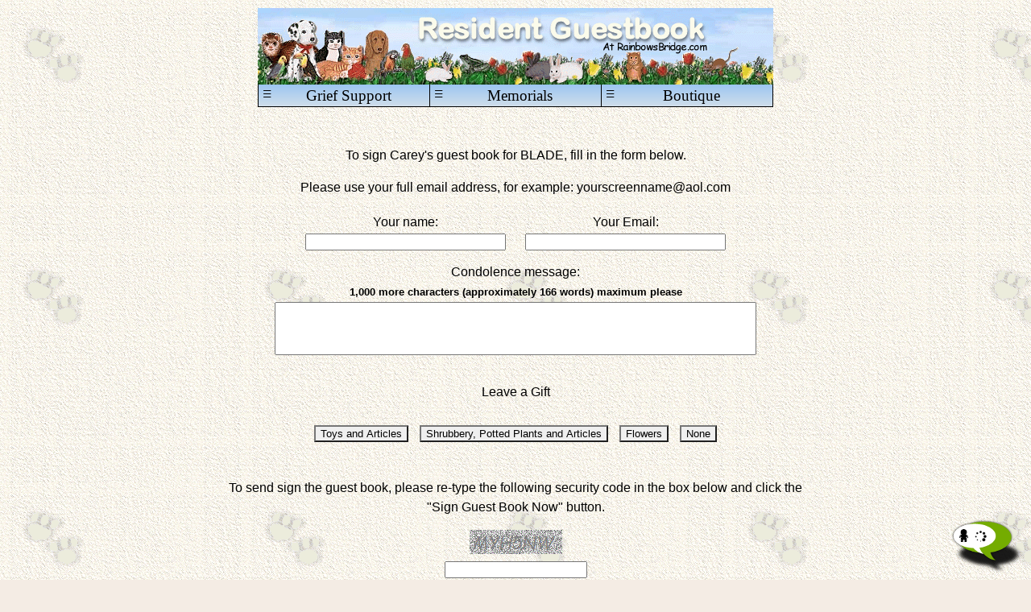

--- FILE ---
content_type: text/html; charset=utf-8
request_url: https://www.rainbowsbridge.com/Guest_Book_Sign.aspx?DN=BLADE001
body_size: 13000
content:


<!doctype html>
<html>

  <head>
    <meta charset="UTF-8" />
    <meta name="viewport" content="width=device-width, initial-scale=1" />
    <meta http-equiv="X-UA-Compatible" content="IE=Edge" />
    <link rel="StyleSheet" type="text/css" href="responsive_rb.css" />

        <meta property="og:title" content="Rainbow Bridge - Sign BLADE&#39;s Guest Book" />
    <meta property="og:type" content="website" />
    <meta property="og:url" content="https://www.rainbowsbridge.com/Guest_Book_Sign.aspx?DN=BLADE001" />
    <meta property="og:image" content="https://www.RainbowsBridge.com/Images/Rainbow_Bridge_OpenGraph.jpg" />
    <meta property="og:site_name" content="https://www.rainbowsbridge.com/Guest_Book_Sign.aspx?DN=BLADE001" />
    <meta property="fb:admins" content="717449474" />


    <title>Sign BLADE's Pet Memorial Guest Book at Rainbow Bridge</title>

    <meta name="description" CONTENT="Write a condolence note and leave a gift  for a pet parent who is grieving the loss of a pet. Visit the pet memorial of dogs, cats, birds, horses and othe animals"> 
    <meta name="keywords" CONTENT="Pet memorial, pet memorial guestbook, petloss, pet loss, rainbow Bridge">
    <link rel="shortcut icon" href="/favicon.ico" />
    <meta name="robots" content="index, follow" />

    <meta name="googlebot" content="index, follow" />	 

    <script language="JavaScript" src="Global_Procedures.js"></script>
    <script language="JavaScript" src="HeaderRB.js"></script>
    <script language="JavaScript">

      <!--

        var maxMessageSize;
        var currentState;
        var currentStateStart;

        maxMessageSize = 1000;
        currentState = 1;
        currentStateStart = 1;
        giftItemDelimitor = "@";

        function initLoad() {

          if (currentState == currentStateStart) {
            checkSize('GuestBook','Message',maxMessageSize);
          }

          return true;

        }

        var divNames = new Array();

        divNames[0] = "Gifts";
        divNames[1] = "Shrubs";
        divNames[2] = "Flowers";

        var divBuild;
        var divBuildWidthTolerance;
          divBuildWidthTolerance = 90;
        var divBuildHeightTolerance;
          divBuildHeightTolerance = 90;
    
        var divToysText = new Array();
        var divShrubsText = new Array();
        var divFlowersText = new Array();

        var iTextIndex = new Array();

        function divStart(fullText) {
          divBuild = '&nbsp;<br /><div style="display:inline-block; width:100%; text-align:center;">' + fullText + '<br />Click on Image to Select<br />&nbsp;<br />';
          return true;
        }

        function divNewRow(newDivPart) {
          if (newDivPart) {
            divBuild = "";
          }
          divBuild = divBuild + '';
          return true;
        }

        function divNewCell(divID,imgEnd,imgNormalWidth,imgNormalHeight,imgReduce,imgName,altText) {
          var widthScaled;
          var heightScaled;
          var hSpace;
          if ( (imgNormalWidth > divBuildWidthTolerance) || (imgNormalHeight > divBuildHeightTolerance) ) {
            widthScaled = Math.floor(imgNormalWidth * imgReduce);
            heightScaled = Math.floor(imgNormalHeight * imgReduce);
            hSpace = 0;
          } else {
            widthScaled = imgNormalWidth;
            heightScaled = imgNormalHeight;
            hSpace = 1;
          }

          divBuild = divBuild + '<div style="display:inline-block; margin:10px;"><a href="#Gifts"';
          divBuild = divBuild + ' onClick="selectGift(\'Img' + divID + '\',\'' + imgEnd + '\');"><img id="Img' + divID + imgEnd + '" src="images/' + imgName + '" width="' + widthScaled + '" height="' + heightScaled + '" hSpace="' + hSpace + '" alt="' + altText + '" border="0"></a><br />' + altText + '</div>';
          return true;
        }

        function divBlankCell() {
          divBuild = divBuild + '';
          return true;
        }

        function divEndRow() {
          divBuild = divBuild + '';
          return true;
        }

        function divEnd() {
          divBuild = '<br />&nbsp;<br /></div>';
          return true;
        }
        divStart('Toys and Articles');
divToysText[0] = divBuild;
divBuild = "";
divNewRow(true);
divNewCell('Toys','angeltoy','58','60','.50','toys/angeltoy.gif','Angel Statue');
divNewCell('Toys','applepie_ledge','58','60','.50','toys/applepie.gif','Apple Pie');
divNewCell('Toys','Australianflag','58','60','.50','toys/Australianflag.gif','Australian flag');
divNewCell('Toys','hay','160','166','.50','toys/hay.gif','Bale of Hay');
divNewCell('Toys','Ball','104','106','.50','toys/star_ball.gif','Ball');
divEndRow();
divNewRow(false);
divNewCell('Toys','Ball_yarn','100','100','.50','toys/ballofyarn2.gif','Ball of Yarn');
divNewCell('Toys','baloon_bouquet','116','120','.50','toys/baloon_big.gif','Baloon Bouquet');
divNewCell('Toys','bananas','58','60','.50','toys/bananas.gif','Bananas');
divNewCell('Toys','bandana','58','60','.50','toys/bandana.gif','Bandana');
divNewCell('Toys','Basketball','58','60','.50','toys/Basketball.gif','Basketball');
divEndRow();
divToysText[1] = divBuild;
divBuild = "";
divNewRow(true);
divNewCell('Toys','beads','58','60','.50','toys/beads.gif','Beads');
divNewCell('Toys','bird_cage','58','60','.50','toys/bird_cage.gif','Bird Cage');
divNewCell('Toys','birdhouse','120','153','.50','toys/birdhouse.gif','Birdhouse');
divNewCell('Toys','cake','174','180','.50','toys/pinkbluecake.gif','Birthday Cake');
divNewCell('Toys','blanket','174','180','.50','toys/blanket.gif','Blanket');
divEndRow();
divNewRow(false);
divNewCell('Toys','Bone','185','81','.50','toys/bone.gif','Bone');
divNewCell('Toys','dogchew','90','34','.50','toys/dogchew.gif','Bone Chew');
divNewCell('Toys','foodbowlgreen','58','60','.50','toys/foodbowlgreen.gif','Bowl of Food');
divNewCell('Toys','bowl_of_milk','58','60','.50','toys/bowl_of_milk.gif','Bowl of Milk');
divNewCell('Toys','brick','150','95','.50','toys/brick_big.gif','Brick');
divEndRow();
divToysText[2] = divBuild;
divBuild = "";
divNewRow(true);
divNewCell('Toys','Brush','150','57','.50','toys/brush.gif','Brush');
divNewCell('Toys','bunny','116','120','.50','toys/bunnybig.gif','Bunny Rabbit');
divNewCell('Toys','tuna','58','60','.50','toys/tuna.gif','Can of Tuna');
divNewCell('Toys','canadianflag','58','60','.50','toys/canadianflag.gif','Canadian Flag');
divNewCell('Toys','canned_olives','116','120','.50','toys/canned_olives.gif','Canned Olives');
divEndRow();
divNewRow(false);
divNewCell('Toys','carrot','180','44','.50','toys/carrot.gif','Carrot');
divNewCell('Toys','mouse2','115','131','.50','toys/mouse_toy.gif','Catnip Mouse');
divNewCell('Toys','cheese','115','131','.50','toys/cheese_wedge.gif','Cheese Wedge');
divNewCell('Toys','chew_stick','115','131','.50','toys/chew_stick.gif','Chew Stick');
divNewCell('Toys','chicksandwich','58','60','.50','toys/chicksandwich.gif','Chicken Sandwich');
divEndRow();
divToysText[3] = divBuild;
divBuild = "";
divNewRow(true);
divNewCell('Toys','chinesebox','58','60','.50','toys/chinesebox.gif','Chiense Food Box');
divNewCell('Toys','chocbunny','174','180','.50','toys/chocbunny.gif','Chocolate Bunny');
divNewCell('Toys','christmas_present','58','60','.50','toys/christmas_present.gif','Christmas Present');
divNewCell('Toys','Petbed','174','180','.50','toys/animhouse.gif','Cozy Bed');
divNewCell('Toys','Cross','58','60','.50','toys/Cross.gif','Cross');
divEndRow();
divNewRow(false);
divNewCell('Toys','crumbled_paper','58','60','.50','toys/crumbled_paper.gif','Crumbled Paper');
divNewCell('Toys','cupcake','58','60','.50','toys/cupcake.gif','Cup Cake');
divNewCell('Toys','decksofcards','90','34','.50','toys/decksofcards.gif','Deck of Cards');
divNewCell('Toys','Derby_Statue','58','49','.50','toys/Derby_Statue.gif','Derby Statue');
divNewCell('Toys','dog-leash','58','60','.50','toys/dog-leash.gif','Dog Leash');
divEndRow();
divToysText[4] = divBuild;
divBuild = "";
divNewRow(true);
divNewCell('Toys','doghouse','58','60','.50','toys/doghouse.gif','Doghouse');
divNewCell('Toys','dustbuster','90','34','.50','toys/dustbuster.gif','Dustbuster');
divNewCell('Toys','easter_basket','116','120','.50','toys/easter_basket.gif','Easter Basket');
divNewCell('Toys','elmo','58','60','.50','toys/elmo.gif','Elmo');
divNewCell('Toys','donut','58','60','.50','toys/donut.gif','Exercise Ring');
divEndRow();
divNewRow(false);
divNewCell('Toys','featherstick','180','96','.50','toys/featherstick.gif','Feather Stick');
divNewCell('Toys','stik','115','131','.50','toys/stick.gif','Fetching Stick');
divNewCell('Toys','filetmignon','58','60','.50','toys/filetmignon.gif','Filet Mignon');
divNewCell('Toys','bowl','116','120','.50','toys/empty_bowl.gif','Food Bowl');
divNewCell('Toys','football','172','113','.50','toys/football.gif','Football');
divEndRow();
divToysText[5] = divBuild;
divBuild = "";
divNewRow(true);
divNewCell('Toys','friedeggsnbacon','58','60','.50','toys/friedeggnbacon.gif','Fried Eggs and Bacon');
divNewCell('Toys','frizbee','115','131','.50','toys/frisbee.gif','Frisbee');
divNewCell('Toys','red_gift','58','60','.50','toys/red_gift.gif','Gift');
divNewCell('Toys','applesgold','174','180','.50','toys/gold_apples.gif','Golden Apples');
divNewCell('Toys','golfball','58','60','.50','toys/golfball.gif','Golf Ball');
divEndRow();
divNewRow(false);
divNewCell('Toys','greenbeans','58','60','.50','toys/greenbeans.gif','Green Beans');
divNewCell('Toys','ham_bone','90','34','.50','toys/ham_bone.gif','Ham Bone');
divNewCell('Toys','hamburger','58','60','.50','toys/hamburger.gif','Hamburger');
divNewCell('Toys','BaseballHardball','58','60','.50','toys/BaseballHardball.gif','Hardball');
divNewCell('Toys','hedge_hog','116','120','.50','toys/hedge_hog.gif','Hedge Hog');
divEndRow();
divToysText[6] = divBuild;
divBuild = "";
divNewRow(true);
divNewCell('Toys','sandwich','90','34','.50','toys/sandwich.gif','Hoagie');
divNewCell('Toys','Candle','100','118','.50','candle/candle2.gif','Candle');
divNewCell('Toys','Irish_flag','58','60','.50','toys/Irish_flag.gif','Irish Flag');
divNewCell('Toys','kong','125','121','.50','toys/kong.gif','Kong');
divNewCell('Toys','lucky_charms','116','120','.50','toys/lucky_charms.gif','Lucky Charms');
divEndRow();
divNewRow(false);
divNewCell('Toys','mallard','58','60','.50','toys/mallard.gif','Mallard Duck Toy');
divNewCell('Toys','milkbone','90','34','.50','toys/milkbone.gif','Milk Bone');
divNewCell('Toys','Mirror','120','121','.50','toys/mirror.gif','Mirror');
divNewCell('Toys','new_zealand_flag','58','60','.50','toys/new_zealand_flag.gif','New Zealand Flag');
divNewCell('Toys','newspaper','180','68','.50','toys/newspaper.gif','Newspaper');
divEndRow();
divToysText[7] = divBuild;
divBuild = "";
divNewRow(true);
divNewCell('Toys','ottoman','174','180','.50','toys/ottoman.gif','Ottoman');
divNewCell('Toys','pacifier','116','120','.50','toys/pacifier.gif','Pacifier');
divNewCell('Toys','paper_bag','180','68','.50','toys/paper_bag.gif','Paper Bag');
divNewCell('Toys','peanut_butter','116','120','.50','toys/peanut_butter.gif','Peanut Butter');
divNewCell('Toys','peanutledge','90','34','.50','toys/peanuts.gif','Peanuts');
divEndRow();
divNewRow(false);
divNewCell('Toys','petpool','58','60','.50','toys/petpool.gif','Pet Pool');
divNewCell('Toys','pillow','58','60','.50','toys/pillow.gif','Pillow');
divNewCell('Toys','pizzabox','58','60','.50','toys/pizzabox.gif','Pizza Box');
divNewCell('Toys','policebadge','88','130','.50','toys/police_badge.gif','Police Service Badge');
divNewCell('Toys','poptarts','58','60','.50','toys/poptarts.gif','Pop Tarts');
divEndRow();
divToysText[8] = divBuild;
divBuild = "";
divNewRow(true);
divNewCell('Toys','Popcorn','58','60','.50','toys/popcorn.gif','Popcorn');
divNewCell('Toys','pullrope','90','34','.50','toys/pullrope.gif','Pull Rope');
divNewCell('Toys','pumpkinpie_ledge','90','34','.50','toys/pumpkinpie_ledge.gif','Pumpkin Pie');
divNewCell('Toys','qtips','90','34','.50','toys/qtips.gif','Qtips');
divNewCell('Toys','rainbow_flag','58','60','.50','toys/rainbow_flag.gif','Rainbow Flag');
divEndRow();
divNewRow(false);
divNewCell('Toys','raisins','58','60','.50','toys/raisins.gif','Raisins');
divNewCell('Toys','raspberries','107','96','.50','toys/rasberries.gif','Raspberries');
divNewCell('Toys','applesred','174','180','.50','toys/red_apples.gif','Red Apples');
divNewCell('Toys','remote_control','173','79','.50','toys/remote.gif','Remote Control');
divNewCell('Toys','rubberball','115','131','.50','toys/ball_new.gif','Rubber Ball');
divEndRow();
divToysText[9] = divBuild;
divBuild = "";
divNewRow(true);
divNewCell('Toys','duck','58','60','.50','toys/duck.gif','Rubber Duckie');
divNewCell('Toys','salmonsteak','58','60','.50','toys/salmonsteak.gif','Salmon Steak');
divNewCell('Toys','Seed_bell','103','109','.50','toys/seed_bell.gif','Seed Bell');
divNewCell('Toys','sevicevest','90','34','.50','toys/sevicevest.gif','Service Companion Vest');
divNewCell('Toys','sleepingcat','90','34','.50','toys/sleepingcat.gif','Sleeping Cat');
divEndRow();
divNewRow(false);
divNewCell('Toys','pink_slipper','80','33','.50','toys/pink_slipper.gif','Slipper');
divNewCell('Toys','sneakers','180','68','.50','toys/sneakers.gif','Sneakers');
divNewCell('Toys','soccer_ball','160','155','.50','toys/soccer_ball.gif','Soccer Ball');
divNewCell('Toys','grey_sock','174','180','.50','toys/sock_grey.gif','Sock');
divNewCell('Toys','Baseball_Softball','58','60','.50','toys/Baseball_Softball.gif','Softball');
divEndRow();
divToysText[10] = divBuild;
divBuild = "";
divNewRow(true);
divNewCell('Toys','squirrel','58','60','.50','toys/squirrel.gif','Squirrel');
divNewCell('Toys','Star_of_David','58','60','.50','toys/Star_of_David.gif','Star of David');
divNewCell('Toys','starofdavidgold','58','60','.50','toys/starofdavidgold.gif','Star Of David - Gold');
divNewCell('Toys','Large_Mouse','168','66','.50','toys/mouse.gif','Straw Mouse - Large');
divNewCell('Toys','Small_Mouse','58','60','.50','toys/sm_mouse.gif','Straw Mouse - Small');
divEndRow();
divNewRow(false);
divNewCell('Toys','strawberrycake','120','109','.50','toys/strawshortcke.gif','Strawberry Shortcake');
divNewCell('Toys','stuffed_toy','116','120','.50','toys/dogbig.gif','Stuffed Toy');
divNewCell('Toys','taco_dog','174','180','.50','toys/taco_dog.gif','Taco Dog');
divNewCell('Toys','teddybear','120','124','.50','toys/teddybear.gif','Teddy Bear');
divNewCell('Toys','tennis_ball','131','115','.50','toys/tennis_ball.gif','Tennis Ball');
divEndRow();
divToysText[11] = divBuild;
divBuild = "";
divNewRow(true);
divNewCell('Toys','therapyvest','90','34','.50','toys/therapyvest.gif','Therapy Vest');
divNewCell('Toys','toiletpaper','58','60','.50','toys/toiletpaper.gif','Toilet Paper');
divNewCell('Toys','tootsierollpop','90','34','.50','toys/tootsierollpop.gif','Tootsie Pops');
divNewCell('Toys','TripleMoon','58','60','.50','toys/TripleMoon.gif','Triple Moon Flag');
divNewCell('Toys','Tumble_wheel','100','102','.50','toys/tumble_wheel.gif','Tumble Wheel');
divEndRow();
divNewRow(false);
divNewCell('Toys','unionjack','58','60','.50','toys/unionjack.gif','Union Jack');
divNewCell('Toys','US_flag','100','103','.50','toys/US_flag.gif','US Flag');
divNewCell('Toys','valentine','115','131','.50','toys/valentine_heart.gif','Valentine');
divNewCell('Toys','waterbowl','58','60','.50','toys/waterbowl.gif','Water Bowl');
divNewCell('Toys','water_toy','174','180','.50','toys/water_toy.gif','Water Toy');
divEndRow();
divToysText[12] = divBuild;
divBuild = "";
divNewRow(true);
divNewCell('Toys','watermelon','58','60','.50','toys/watermelon.gif','Watermelon');
divNewCell('Toys','wicker_chair','100','155','.50','toys/wicker_chair.gif','Wicker Chair');
divBlankCell();
divBlankCell();
divBlankCell();
divEndRow();
divToysText[13] = divBuild;
divBuild = "";
divEnd();
divToysText[14] = divBuild;

        iTextIndex["Toys"] = 1;

        divStart('Shrubs and Articles');
divShrubsText[0] = divBuild;
divBuild = "";
divNewRow(true);
divNewCell('Shrubs','angelshrub','75','125','.50','shrubs/angelshrub.gif','Angel Statue');
divNewCell('Shrubs','babiesbreath','75','125','.50','shrubs/babiesbreath.gif','Babies Breath');
divNewCell('Shrubs','leafbasket','75','60','.50','shrubs/leafbasket.gif','Basket of Leaves');
divNewCell('Shrubs','redberry','75','125','.50','shrubs/redberry.gif','Berry Shrub');
divNewCell('Shrubs','birds_of_paradise','75','125','.50','shrubs/birds_of_paradise.gif','Birds of Paradise');
divEndRow();
divNewRow(false);
divNewCell('Shrubs','red_bleeding_heart1','75','125','.50','shrubs/red_bleeding_heart.gif','Bleeding Heart');
divNewCell('Shrubs','broom','100','155','.50','shrubs/broom.gif','Broom');
divNewCell('Shrubs','cactus_plain','75','125','.50','shrubs/cactus_plain.gif','Cactus');
divNewCell('Shrubs','box1','75','69','.50','shrubs/box.gif','Cardboard Box');
divNewCell('Shrubs','cat_stocking','75','125','.50','shrubs/cat_stocking.gif','Cat Christmas Stocking');
divEndRow();
divShrubsText[1] = divBuild;
divBuild = "";
divNewRow(true);
divNewCell('Shrubs','catnip','100','126','.50','shrubs/catnip.gif','Catnip');
divNewCell('Shrubs','ChanukahMenorah','75','125','.50','shrubs/ChanukahMenorah.gif','Chanukah Menorah');
divNewCell('Shrubs','christmas_stocking','75','125','.50','shrubs/christmas_stocking.gif','Christmas Stocking');
divNewCell('Shrubs','ChristmasTree1','75','125','.50','shrubs/ChristmasTree1.gif','Christmas Tree');
divNewCell('Shrubs','holiday_tree','75','125','.50','shrubs/holiday_tree.gif','Christmas Tree');
divEndRow();
divNewRow(false);
divNewCell('Shrubs','dog_stocking','75','125','.50','shrubs/dog_stocking.gif','Dog Christmas Stocking');
divNewCell('Shrubs','easter_lily','75','125','.50','shrubs/easter_lily.gif','Easter Lily');
divNewCell('Shrubs','easter_tree','135','140','.50','shrubs/easter_tree.gif','Easter Tree');
divNewCell('Shrubs','shrub2','75','125','.50','shrubs/Faux_pine.gif','Faux Pine');
divNewCell('Shrubs','redfern','133','168','.50','shrubs/red_fern.gif','Fern');
divEndRow();
divShrubsText[2] = divBuild;
divBuild = "";
divNewRow(true);
divNewCell('Shrubs','fire_hydrant','75','125','.50','shrubs/fire_hydrant.gif','Fire Hydrant');
divNewCell('Shrubs','cactus','75','125','.50','shrubs/cactus.gif','Flowering Cactus');
divNewCell('Shrubs','forget_me_nots','125','129','.50','shrubs/forgetme_nots.gif','Forget Me Nots');
divNewCell('Shrubs','forsythia','75','125','.50','shrubs/forsythia.gif','Forsythia');
divNewCell('Shrubs','fourleafclover','75','125','.50','shrubs/fourleafcloverpot.gif','Four Leaf Clover Pot');
divEndRow();
divNewRow(false);
divNewCell('Shrubs','fries','75','125','.50','shrubs/fries.gif','French Fries');
divNewCell('Shrubs','fritos','75','125','.50','shrubs/fritos.gif','Fritos Corn Chips');
divNewCell('Shrubs','gardenia','75','125','.50','shrubs/gardenia.gif','Gardenia');
divNewCell('Shrubs','wreath','75','125','.50','shrubs/wreath.gif','Holiday Wreath');
divNewCell('Shrubs','holly','100','155','.50','shrubs/holly.gif','Holly');
divEndRow();
divShrubsText[3] = divBuild;
divBuild = "";
divNewRow(true);
divNewCell('Shrubs','honeysuckle','75','125','.50','shrubs/honeysuckle.gif','Honeysuckle');
divNewCell('Shrubs','icecreabsundae','75','125','.50','shrubs/icecreabsundae.gif','Ice Cream Sundae');
divNewCell('Shrubs','iris','94','120','.50','shrubs/iris.gif','Iris');
divNewCell('Shrubs','ivy_plant','75','125','.50','shrubs/ivy_plant.gif','Ivy Plant');
divNewCell('Shrubs','jacklanteren','75','125','.50','shrubs/jacklanteren.gif','Jack-O-Lantern');
divEndRow();
divNewRow(false);
divNewCell('Shrubs','jarofmarbles','75','125','.50','shrubs/jarofmarbles.gif','Jar of Marbles');
divNewCell('Shrubs','jasmine','120','124','.50','shrubs/jasmine.gif','Jasmine');
divNewCell('Shrubs','shrub3','75','125','.50','shrubs/shrub3.gif','Leafy Shrub');
divNewCell('Shrubs','lilac','75','125','.50','shrubs/lilac.gif','Lilac');
divNewCell('Shrubs','magnolia','75','125','.50','shrubs/magnolia.gif','Magnolia');
divEndRow();
divShrubsText[4] = divBuild;
divBuild = "";
divNewRow(true);
divNewCell('Shrubs','mardigrasmask','75','125','.50','shrubs/mardigrasmask.gif','Mardi Gras Mask');
divNewCell('Shrubs','marigold','75','125','.50','shrubs/marigold.gif','Marigold');
divNewCell('Shrubs','Native_Prayer_Stick','75','125','.50','shrubs/Native_Prayer_Stick.gif','Native Prayer Stick');
divNewCell('Shrubs','orange','75','125','.50','shrubs/orange.gif','Orange Tree');
divNewCell('Shrubs','palm_tree','75','125','.50','shrubs/palm_tree.gif','Palm Tree');
divEndRow();
divNewRow(false);
divNewCell('Shrubs','Pansey','125','133','.50','shrubs/pansey.gif','Pansey');
divNewCell('Shrubs','plaidblankets','75','125','.50','shrubs/plaidblankets.gif','Plaid Blankets');
divNewCell('Shrubs','pointsetta_plant','75','125','.50','shrubs/pointsetta_plant.gif','Pointsetta');
divNewCell('Shrubs','policebadge','75','125','.50','shrubs/policebadge.gif','Police Service Badge');
divNewCell('Shrubs','shrub','75','125','.50','shrubs/shrub.gif','Potted Thick Shrub');
divEndRow();
divShrubsText[5] = divBuild;
divBuild = "";
divNewRow(true);
divNewCell('Shrubs','shrub1','75','125','.50','shrubs/thin_shrub.gif','Potted Thin Shrub');
divNewCell('Shrubs','pumpkin','75','125','.50','shrubs/pumpkin.gif','Pumpkin');
divNewCell('Shrubs','shrub5','75','125','.50','shrubs/shrub5.gif','Purple Mum Shrub');
divNewCell('Shrubs','recliner','100','155','.50','shrubs/recliner.gif','Recliner');
divNewCell('Shrubs','santa','180','174','.50','shrubs/santa.gif','Santa');
divEndRow();
divNewRow(false);
divNewCell('Shrubs','scarecrow','75','125','.50','shrubs/scarecrow.gif','Scarecrow');
divNewCell('Shrubs','scratchpost','75','125','.50','shrubs/scratchpost.gif','Scratching Post');
divNewCell('Shrubs','shamrock','75','125','.50','shrubs/shamrock.gif','Shamrock');
divNewCell('Shrubs','st_francis','75','125','.50','shrubs/st_francis.gif','St. Francis');
divNewCell('Shrubs','straws','75','125','.50','shrubs/straws.gif','Straws');
divEndRow();
divShrubsText[6] = divBuild;
divBuild = "";
divNewRow(true);
divNewCell('Shrubs','sunflower','75','125','.50','shrubs/sunflower.gif','Sunflower');
divNewCell('Shrubs','sunflower1','75','125','.50','shrubs/sunflower1.gif','Sunflowers');
divNewCell('Shrubs','tostitos','75','125','.50','shrubs/tostitos.gif','Tostitos Corn Chips');
divNewCell('Shrubs','wickerchair','75','125','.50','shrubs/wickerchair.gif','Wicker Chair');
divNewCell('Shrubs','yahrzeitcandle','75','125','.50','shrubs/yahrzeitcandle.gif','Yahrzeit Candle');
divEndRow();
divNewRow(false);
divNewCell('Shrubs','shrub4','75','125','.50','shrubs/shrub4.gif','Yellow Mum Shrub');
divBlankCell();
divBlankCell();
divBlankCell();
divBlankCell();
divEndRow();
divShrubsText[7] = divBuild;
divBuild = "";
divEnd();
divShrubsText[8] = divBuild;

        iTextIndex["Shrubs"] = 1;

        divStart('Flowers');
divFlowersText[0] = divBuild;
divBuild = "";
divNewRow(true);
divNewCell('Flowers','Bouquet3','169','83','.50','flowers/CarnationBouquet.gif','Carnation Bouquet');
divNewCell('Flowers','daffodils','169','83','.50','flowers/daffodils.gif','Daffodils');
divNewCell('Flowers','Bouquet5','169','83','.50','flowers/Bouquet5.gif','Daisy Bouquet');
divNewCell('Flowers','holly','169','83','.50','flowers/holly.gif','Holly Bouquet');
divEndRow();
divNewRow(false);
divNewCell('Flowers','Lillies','169','83','.50','flowers/Lillies.gif','Lillies');
divNewCell('Flowers','Bouquet2','177','89','.50','flowers/flowers.gif','Mixed Bouquet');
divNewCell('Flowers','Bouquet4','169','83','.50','flowers/Bouquet4.gif','Mums Bouquet');
divNewCell('Flowers','pinkroses','169','83','.50','flowers/pink_roses.gif','Pink Roses');
divEndRow();
divFlowersText[1] = divBuild;
divBuild = "";
divNewRow(true);
divNewCell('Flowers','redrose','169','83','.50','flowers/redrose.gif','Red Rose - single');
divNewCell('Flowers','red_roses','169','83','.50','flowers/red_roses.gif','Red Roses');
divNewCell('Flowers','tulips','169','83','.50','flowers/tulips.gif','Tulip Bouquet');
divNewCell('Flowers','white_roses','169','83','.50','flowers/white_roses.gif','White Roses');
divEndRow();
divNewRow(false);
divNewCell('Flowers','yellow_roses','169','83','.50','flowers/yellow_roses.gif','Yellow Rose Bouquet');
divBlankCell();
divBlankCell();
divBlankCell();
divEndRow();
divFlowersText[2] = divBuild;
divBuild = "";
divEnd();
divFlowersText[3] = divBuild;

        iTextIndex["Flowers"] = -1;

        function getDivText(divID,divTextParts,nextHow) {

          var i;
          var showedLinks;

          if (iTextIndex[divID] > 0) {
            switch (nextHow) {
              case "Previous":
                if (iTextIndex[divID] > 1) {
                  iTextIndex[divID] = iTextIndex[divID] - 1;
                }
                break;
              case "More":
                if (iTextIndex[divID] < (divTextParts.length - 2) ) {
                  iTextIndex[divID] = iTextIndex[divID] + 1;
                }
                break;
              case "All":
                iTextIndex[divID] = -2;
                break;
            }
          }

          divText = divTextParts[0];
          if (iTextIndex[divID] < 0) {
            for (i=1; i<=divTextParts.length-1; i++) {
              divText = divText + divTextParts[i];
            }
          } else {
            divText = divText + divTextParts[iTextIndex[divID]];
            divText = divText + divTextParts[divTextParts.length - 1];
          }

          showedLinks = false;

          if (iTextIndex[divID] > 0) {
            divText = divText + '<div style="display:inline-block; width:100%; text-align:center;">'
            if (iTextIndex[divID] > 1) {
              divText = divText + ' <a href="#divGifts" onClick="updateDivText(\'' + divID + '\',div' + divID + 'Text,\'Previous\');">[Show&nbsp;Previous]</a>';
              showedLinks = true;
            }
            if (iTextIndex[divID] < divTextParts.length - 2) {
              divText = divText + ' <a href="#divGifts" onClick="updateDivText(\'' + divID + '\',div' + divID + 'Text,\'More\');">[Show&nbsp;More]</a>';
              showedLinks = true;
            }
            divText = divText + ' <a href="#divGifts" onClick="updateDivText(\'' + divID + '\',div' + divID + 'Text,\'All\');">[Show&nbsp;all]</a></div>';
            showedLinks = true;
          }

          if (showedLinks) {
            divText = divText + "<p>&nbsp;";
          }

          return divText;

        }
        
        function updateDivText(divID,divTextParts,nextHow) {

          var typeBox;

          if (getProperty("divGifts","style.display") == 'inline-block') {
            divText = getDivText(divID,divTextParts,nextHow);
            setProperty("divGifts","innerHTML","divText");
          }

          return true;

        }

        function showPictures(divID,divTextParts) {

          divText = getDivText(divID,divTextParts,"Current");
          setProperty("divGifts","innerHTML","divText");
          setProperty("divGifts","style.display","'inline-block'");
          getElement("divGifts").scrollIntoView(true);

        }

        function noGift() {

          setProperty("divGifts","innerHTML","''");
          document.images['GiftImage'].src = "Transparent.gif";
          document.formGuestBook.textboxSelectedGift.value = "";

          return true;

        }

        function selectGift(imgArea,imgItem) {

          var id;

          id = imgArea + imgItem;

          document.images['GiftImage'].src = document.images[id].src;
          document.formGuestBook.textboxSelectedGift.value = imgArea.substring(3,imgArea.length) + giftItemDelimitor +imgItem;

          return true;

        }

      // -->

    </script>
  
    <!-- Google Analytics, etc. -->
    

    <script language="JavaScript" src="HeadEndRB.js"></script>



  </head>

  <body class="bodyRB" background="images/backgrounds/paper-parchment-beigh_paws_shadow.gif" onLoad ="initLoad();">

    <!-- Facebook Share, etc. -->
    <div id="bodyStartRB_panelFacebookLikeLink">
	
      <div id="fb-root"></div>
      <script language="JavaScript" src="BodyStartRB.js"></script>
    
</div>


    <div class="pageWrapper">

      

      <div class="headerLine">
        <div class="header">
  
          <a href="hello.htm"><img class="imgResponsive" src="images/Headers/Resident_Guestbook.gif" alt="Sign Guest Book" title="Sign Guest Book" border="0" ></a><br />

          <div class="headerTabs">
            <div class="headerTabsRow">
              <div class="headerTab" id="tabGrief"     onMouseOver="tabOver(this);" onMouseOut="tabOut(this);" onClick="tabClick(this);">Grief Support<span class="headerMenuIcon">&equiv;</span></div>
              <div class="headerTab" id="tabMemorials" onMouseOver="tabOver(this);" onMouseOut="tabOut(this);" onClick="tabClick(this);">Memorials<span class="headerMenuIcon">&equiv;</span></div>
              <div class="headerTab" id="tabBoutique"  onMouseOver="tabOver(this);" onMouseOut="tabOut(this);" onClick="tabClick(this);">Boutique<span class="headerMenuIcon">&equiv;</span></div>
            </div>
          </div>

          <div class="headerMenu" id="menuGrief">
            <a class="headerMenuLink"                      href="Grief_Support_Center/Grief_Support_Home.htm">Grief Support Center<span style="float:right;">&gt;&nbsp;</span></a><br />
            <a class="headerMenuLink"                      href="CandleLighting_Tribute/default.htm">Monday Candle Service<span style="float:right;">&gt;&nbsp;</span></a><br />
            <a class="headerMenuLink"                      href="stories.htm">Stories &amp; Poems<span style="float:right;">&gt;&nbsp;</span></a><br />
            <a class="headerMenuLink"                      href="Sympathy_Card.aspx">E-Sympathy Card<span style="float:right;">&gt;&nbsp;</span></a><br />
            <a class="headerMenuLink"                      href="Volunteer.aspx">Volunteer<span style="float:right;">&gt;&nbsp;</span></a><br />
            <a class="headerMenuLink headerMenuLinkBottom" href="New_Beginnings/default.htm">New Beginnings<span style="float:right;">&gt;&nbsp;</span></a>
          </div>
  
          <div class="headerMenu" id="menuMemorials">
            <a class="headerMenuLink"                      href="https://www.RainbowsBridge.com/Resident_Maintenance.aspx">Create a Memorial<span style="float:right;">&gt;&nbsp;</span></a><br />
            <a class="headerMenuLink"                      href="residents.aspx">View a Memorial<span style="float:right;">&gt;&nbsp;</span></a><br />
            <a class="headerMenuLink"                      href="https://www.RainbowsBridge.com/Gift_Certificate.aspx">Memorial Gift Certificate<span style="float:right;">&gt;&nbsp;</span></a><br />
            <a class="headerMenuLink"                      href="https://www.RainbowsBridge.com/Resident_Guardian.aspx">Guardian Login<span style="float:right;">&gt;&nbsp;</span></a><br />
            <a class="headerMenuLink"                      href="https://www.RainbowsBridge.com/Resident_Guardian.aspx">Retrieve Login Information<span style="float:right;">&gt;&nbsp;</span></a><br />
            <a class="headerMenuLink headerMenuLinkBottom" href="https://www.RainbowsBridge.com/Resident_Gift_Redeem.aspx">Redeem Gift Certificate<span style="float:right;">&gt;&nbsp;</span></a>
          </div>

          <div class="headerMenu" id="menuBoutique">
            <a class="headerMenuLink"                      href="Rainbow_Boutique/boutique_welcome.htm">Rainbow Items<span style="float:right;">&gt;&nbsp;</span></a><br />
            <a class="headerMenuLink"                      href="Rainbow_Boutique/Icon_Pages/Personalized_Petloss_Items_Icon_Page.htm">Personalized Items<span style="float:right;">&gt;&nbsp;</span></a><br />
            <a class="headerMenuLink"                      href="Rainbow_Boutique/Icon_Pages/Urns_Icon_Page.htm">Urns<span style="float:right;">&gt;&nbsp;</span></a><br />
            <a class="headerMenuLink"                      href="Rainbow_Boutique/Vendors/ForeverinMyHeart/River_Rock_Memorials.htm">Memorial Stones<span style="float:right;">&gt;&nbsp;</span></a><br />
            <a class="headerMenuLink"                      href="Rainbow_Boutique/Icon_Pages/Green_Burial_Icon_Page.htm">Green Burial Items<span style="float:right;">&gt;&nbsp;</span></a><br />
            <a class="headerMenuLink"                      href="Rainbow_Boutique/Icon_Pages/Jewelry_Icon_Page.htm">Jewelry<span style="float:right;">&gt;&nbsp;</span></a><br />
            <a class="headerMenuLink"                      href="Rainbow_Boutique/Icon_Pages/Books_Icon_Page.htm">Books &amp; Audio<span style="float:right;">&gt;&nbsp;</span></a><br />
            <a class="headerMenuLink"                      href="Rainbow_Boutique/Customer_Service.htm">Customer Service<span style="float:right;">&gt;&nbsp;</span></a><br />
            <a class="headerMenuLink"                      href="Rainbow_Boutique/Return_Policy.htm">Return Policy<span style="float:right;">&gt;&nbsp;</span></a><br />
            <a class="headerMenuLink headerMenuLinkBottom" href="Rainbow_Boutique/Vendor_Inquiries.htm">Vendor_Inquiries<span style="float:right;">&gt;&nbsp;</span></a>
          </div>

        </div>
      </div>


      <div class="pageCenter">
        <div class="genericPage">

          <form name="formGuestBook" method="post" action="https://www.RainbowsBridge.com/Guest_Book_Sign.aspx" id="formGuestBook" autocomplete="off">
<div>
<input type="hidden" name="__VIEWSTATE" id="__VIEWSTATE" value="woizfrGagDDnzjJzOOUjCd8nJzRgQDEZqgoA7nqvH4esni28Gn1MPcedTu7alCZX1+LflYo45Vpz3nf/UqHz8IZt09Yt+eKBsjafcq4/LR2GMHClEIq+o039ADnQC9Kry4xBquvESHRfqub5cjhg7rVXHMrtsUqZUHqbMebPzl2O9i2NyAYeYgH2TAZ9z4xP669w9/AL+NbcC5p6yUSFRL2FCSwUdQEkpcHWkp+omR6Ym7lcqsDoI3A3F10Ei7Wx5pABFln2c8XBgp13O/je7PEXpmg1v74eBo2ZZW/uBxqKvaPVpruNla98Tne7N0OJG/422aC2rlGzUbVi4cg/aswtK/5jr41IRCT8ndLg7Raf3MlWKxo5nTsG7F8qYNTFAasmAYi/uqJun1foJTJWdhHfaRswwodczayvQrKII4dSHBzLvdNp+5vZZq1GEhHx3ALDrDZIGDLRNrvUrsORrWsNq9csw2WbSfeMgt/Rx6RSke1IE1jBxQHWUqHyZ6stStmxGTFv0nZLNstU/Aa6IbipQ2PeGLLmZ1KdjFovpb6sQNf05q1pQ9XEvuFlz/Lkdym1EUrM8S7JUYNSp7Jgb38ATxQvpmDYy0cIC78xCORTe5ujvd8Oy1HDHfpyM5ZE4YFkBtqdGnVPZDoTz8syKJjnZVX8PFm6qhPFhdaZJ1CyUTZtpZqP0khCgU67WEvNBt651vEIdbebCC0sMhfbIgsQmNQT/gJChWXcmve6dGCVEiqc" />
</div>

<div>

	<input type="hidden" name="__VIEWSTATEGENERATOR" id="__VIEWSTATEGENERATOR" value="E562A16E" />
	<input type="hidden" name="__EVENTVALIDATION" id="__EVENTVALIDATION" value="qMsjUS406IQi1khE2hSpFoqG5UvvcLb0OUzhWmfAMhkldKHnHPWkFJd0jEt1TZ3wrmCqBAH1L43Dzp+SHzGMC1eDUqxf5qq5cH5tDlBWjqzid1u2tadj7no4UiscI/jPJpBxeAhlpWBvLlfFZpYpTOOIZJkPuG4ZnrlKH6Q4gIfQBHeE4//6rEBhKdzBq/dwGZYXowbeMUiMq7bC591taIaOv9KqIXmvKRl+1diJ+2El37/mKOv+JGZkfkg=" />
</div>
            <input name="textboxSelectedGift" type="hidden" id="textboxSelectedGift" />
      
            <div id="panelStart">
	
      
              <div style="display:inline-block; width:100%; text-align:center;">
      
                

                &nbsp;<br />
                &nbsp;<br />
                To sign Carey's guest book for BLADE, fill in the form below.
                <p>
                  Please use your full email address, for example: yourscreenname<wbr />@aol.com
                </p>
                <a name="GeneralInfo"> </a>
                <table style="display:inline-table;" border="0">
                  <tr valign="top" align="center">
                    <td>
                      <div class="formInput formInput2">
                        Your name:<br />
                        <input name="textboxFrom" type="text" maxlength="50" id="textboxFrom" class="formInputTextBox" onKeyUp="checkSize(&#39;GuestBook&#39;,&#39;From&#39;,50);" />
                      </div>
                      <div class="formInput formInput2">
                        Your Email:<br/>
                        <input name="textboxFromEMail" type="email" maxlength="50" id="textboxFromEMail" class="formInputTextBox" onKeyUp="checkSize(&#39;GuestBook&#39;,&#39;FromEMail&#39;,50);" />
                      </div>
                    </td>
                  </tr>
                  <tr valign="top" align="center">
                    <td>
                      <a name="Message"> </a>
                      Condolence message:<br />
                      <font size="-1">
                        <div style="display:inline-block;" id="divMessageCount" style="position:relative;"></div>
                      </font>
                      <textarea name="textboxMessage" rows="4" cols="20" id="textboxMessage" onKeyUp="checkSize(&#39;GuestBook&#39;,&#39;Message&#39;,maxMessageSize);" style="resize:none; width:100%; overflow:auto;">
</textarea>
                    </td>
                  </tr>
                </table>

                <a name="Gifts"> </a>
                <br />&nbsp;<br />
                Leave a Gift
                <br />
                <img class="imgResponsive" name="GiftImage" src="Transparent.gif" border="0">
                <br />
                <input class="aspButtonWrap" style="margin:5px;" type="button" value="Toys and Articles" onClick="showPictures('Toys',divToysText);">
                <input class="aspButtonWrap" style="margin:5px;" type="button" value="Shrubbery, Potted Plants and Articles" onClick="showPictures('Shrubs',divShrubsText);">
                <input class="aspButtonWrap" style="margin:5px;" type="button" value="Flowers" onClick="showPictures('Flowers',divFlowersText);">
                <input class="aspButtonWrap" style="margin:5px;" type="button" value="None" onClick="noGift();">

                <div id="divGifts" style="position:relative; display:none;"></div>

                <a name="InputSecurityCode"> </a>
                  <br />&nbsp;<br />
                  <p>
                    To send sign the guest book, please re-type the following security code in the box below and click the "Sign Guest Book Now" button.<br />
                  </p>
                  <img src="SecurityImage.aspx?C=pmrQbeXACBMMda4KMq04zLJubPN%2f%2bl%2b5FqjL994M5qQzQ6dEP8OtWva2oMMc4SYJtLZTDmRrMUEGea1KTdhIE9akQ8fwSd1opmyUkaz%2bZVkeXVcgiQTwBHpA%2bqlPBIiURNClLjcQ6j%2bOi8PrLs3NbFlzevHU%2bNR2PNW2Xd%2bdoTWb9SgBo57ztw%3d%3d" border="1">
                </font>
                <br />
                <input name="textboxSecurityCode" type="text" maxlength="10" id="textboxSecurityCode" onKeyUp="checkSize(&#39;GuestBook&#39;,&#39;SecurityCode&#39;,10);" />
                <br />&nbsp;<br />
                <input type="submit" name="buttonSubmitSend" value="Sign Guest Book Now" id="buttonSubmitSend" class="aspButtonWrap" />

              </div>
      
            
</div>
      
            
      
            
      
          </form>
      
        </div>
      </div>

      

      <div style="width:100%; text-align:center;">
        &nbsp;<br /><div id="footerRB_panelSocialMedia">
	
          <div class="contactBox" >

            <div id="footerRB_panelForwardLink" style="display:inline-block;">
		
              
              &nbsp;<span style="display:inline-block; vertical-align:middle"><a href="ForwardLink.aspx?LT=Rainbow+Bridge+-+Sign+BLADE%27s+Guest+Book&LU=https%3a%2f%2fwww.rainbowsbridge.com%2fGuest_Book_Sign.aspx%3fDN%3dBLADE001"><img src="images/email.gif" alt="E-mail this page to a friend" title="E-mail this page to a friend" border="0" /></a></span>&nbsp;
            
	</div>

            <div id="footerRB_panelFacebookLink" style="display:inline-block;">
		
              &nbsp;<span style="display:inline-block; vertical-align:middle"><a href="https://www.facebook.com/RainbowBridgepetloss"><img src="images/facebook.gif" alt="Find us on Facebook" title="Find us on Facebook" border="0" /></a></span>&nbsp;
            
	</div>

            <div id="footerRB_panelTwitterLink" style="display:inline-block;">
		
              &nbsp;<span style="display:inline-block; vertical-align:middle"><a href="https://twitter.com/BridgeFriends"><img src="images/twitter.gif" alt="Find us on Twitter" title="Find us on Twitter" border="0" /></a></span>&nbsp;
            
	</div>

            <div id="footerRB_panelFacebookLikeLink" style="display:block; padding-bottom:10px;">
		
              <div class="fb-share-button" data-layout="button_count" ></div> <div style="display:inline; float:left; padding-right:5px;"></div>
            
	</div>

          </div>

        
</div>

        <div id="footerRB_panelPhone">
	
          <div class="telephone">
            &nbsp;<span style="display:inline-block; vertical-align:middle"><img src="images/telephone.gif" border="0" /></span> 321-784-1468&nbsp;<br />Tech Support
          </div>
        
</div>

        <div id="footerRB_panelPinPoem">
	
          <div class="iconPinPoem">
            <div class="iconPin"><a  href="Rainbow_Boutique/Rainbow_items/Pin.htm"><img src="images/Navigation/pin_icon.gif" alt="The Rainbow Bridge Pin" border="0"></a></div>
            <div class="iconPoem"><a href="Poem.htm"><img src="images/Navigation/poem_button.GIF" alt="The Poem"               border="0"></a></div>
          </div>
        
</div>

        

        

        <div id="footerRB_panelSiteLinks">
	

          <div class="footer">
            <div class="bottomIndex">
              <div id="footerRB_panelRBLinks">
		
                <div class="bottomIndexColumn">
                  <div class="bottomIndexLink"><a href="https://www.RainbowsBridge.com/Resident_Maintenance.aspx">Create A Pet Memorial</a></div>
                  <div class="bottomIndexLink"><a href="Residents.aspx">Visit A Pet Memorial</a></div>
                  <div class="bottomIndexLink"><a href="CandleLighting_Tribute/default.htm">Monday Candle Ceremony</a></div>
                  <div class="bottomIndexLink"><a href="Grief_Support_Center/Grief_Support_Home.htm">Grief Support Center</a></div>
                  <div class="bottomIndexLink"><a href="https://www.RainbowsBridge.com/Rainbow_Boutique/Boutique_Welcome.htm">Rainbow Boutique</a></div>
                </div>
                <div class="bottomIndexColumn">
                  <div class="bottomIndexLink"><a href="stories.htm">Pet Poems &amp; Stories</a></div>
                  <div class="bottomIndexLink"><a href="Sympathy_Card.aspx">E-Sympathy Cards</a></div>
                  <div class="bottomIndexLink"><a href="New_Beginnings/default.htm">New Beginnings</a></div>
                  <div class="bottomIndexLink"><a href="Volunteer.aspx">Volunteer</a></div>
                  <div class="bottomIndexLink"><a href="https://www.RainbowsBridge.com/Resident_Guardian.aspx">Guardian Login</a></div>
                </div>
                <div class="bottomIndexColumn">
                  <hr class="bottomIndexSplitHR">
                  <div class="bottomIndexLink"><a href="Gift_Certificate.aspx">Memorial Gift Certificate</a></div>
                  <div class="bottomIndexLink"><a href="Donations.htm">Donations</a></div>
                  <div class="bottomIndexLink"><a                    href="mailto:friends@rainbowsbridge.com"                                              >Contact Us</a></div>
                  <div class="bottomIndexLink"><a href="stories/Brancato-TheLossofaCatFiFi-4705.htm">About Us</a></div>
                  <div class="bottomIndexLink"><a href="Awards/awards.htm">Awards</a></div>
                </div>
              
	</div>
              
              <hr class="bottomIndexHR">
            </div>
            <p class="footerAddress">
              Rainbow Bridge.Com<br>
              P.O. Box 53<br>
              Cape Canaveral, FL 32920
              <br />
              Ginny Brancato - Founder
            </p>
            <p  class="footerCopyright">
              All images are the copyright of Rainbow Bridge.com. Use of any images is not granted except by written permission..<br />
              All Rights Reserved 1997-Present &copy; Rainbow Bridge.com
            </p>
          </div>
        
</div>

      </div>

      <div id="footerRB_panelChat">
	
        <div id="rt-5b4aff25eb8cce273fa7dd70b3b7ffc3"></div><script src="https://www.rumbletalk.com/client/?IgmWBzD*&1"></script>
      
</div>


    </div>
  </body>
</html>


--- FILE ---
content_type: application/javascript
request_url: https://www.rainbowsbridge.com/BodyStartRB.js
body_size: 174
content:

      //---------------
      // BodyStartRB.js
      //---------------

      //---------------------
      // Facebook Share Start
      //---------------------

      (function(d, s, id) {
        var js, fjs = d.getElementsByTagName(s)[0];
        if (d.getElementById(id)) return;
        js = d.createElement(s); js.id = id;
        js.src = "//connect.facebook.net/en_US/sdk.js#xfbml=1&version=v2.4";
        fjs.parentNode.insertBefore(js, fjs);
      }(document, 'script', 'facebook-jssdk'));

      //-------------------
      // Facebook Share End
      //-------------------

